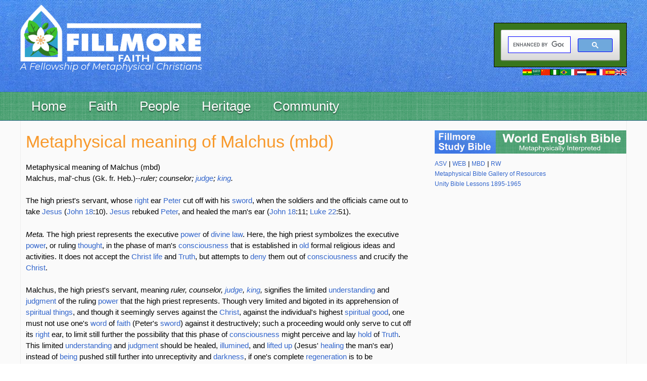

--- FILE ---
content_type: text/html; charset=UTF-8
request_url: https://www.truthunity.net/mbd/malchus
body_size: 9476
content:

<!DOCTYPE html>
<html lang="en" dir="ltr" prefix="content: http://purl.org/rss/1.0/modules/content/  dc: http://purl.org/dc/terms/  foaf: http://xmlns.com/foaf/0.1/  og: http://ogp.me/ns#  rdfs: http://www.w3.org/2000/01/rdf-schema#  schema: http://schema.org/  sioc: http://rdfs.org/sioc/ns#  sioct: http://rdfs.org/sioc/types#  skos: http://www.w3.org/2004/02/skos/core#  xsd: http://www.w3.org/2001/XMLSchema# ">
  <head>
    <meta charset="utf-8" />
<script async src="https://www.googletagmanager.com/gtag/js?id=UA-7921024-3"></script>
<script>window.dataLayer = window.dataLayer || [];function gtag(){dataLayer.push(arguments)};gtag("js", new Date());gtag("set", "developer_id.dMDhkMT", true);gtag("config", "UA-7921024-3", {"groups":"default","anonymize_ip":true,"page_placeholder":"PLACEHOLDER_page_path","allow_ad_personalization_signals":false});gtag("config", "G-7FCFXS5D14", {"groups":"default","page_placeholder":"PLACEHOLDER_page_location","allow_ad_personalization_signals":false});</script>
<script src="/sites/default/files/hotjar/hotjar.script.js?t5okov"></script>
<meta name="description" content="Metaphysical meaning of Malchus (mbd) Malchus, mal&#039;-chus (Gk. fr. Heb.)--ruler; counselor; judge; king. The high priest&#039;s servant, whose right ear Peter cut off with his sword, when the soldiers and the officials came out to take Jesus (John 18:10)." />
<link rel="canonical" href="https://www.truthunity.net/mbd/malchus" />
<meta name="robots" content="index, follow" />
<meta name="Generator" content="Drupal 10 (https://www.drupal.org)" />
<meta name="MobileOptimized" content="width" />
<meta name="HandheldFriendly" content="true" />
<meta name="viewport" content="width=device-width, initial-scale=1.0" />
<link rel="icon" href="/sites/default/files/favicon.jpg" type="image/jpeg" />
<link rel="alternate" hreflang="und" href="https://www.truthunity.net/mbd/malchus" />
<script>window.a2a_config=window.a2a_config||{};a2a_config.callbacks=[];a2a_config.overlays=[];a2a_config.templates={};</script>

    <title>Metaphysical meaning of Malchus (mbd) | Fillmore Faith</title>
    <link rel="stylesheet" media="all" href="/sites/default/files/css/css_XHO-U1WvMoCijJg1mSdZmv6EI8J58FIKubQO8oZmfSI.css?delta=0&amp;language=en&amp;theme=truthunity&amp;include=eJxFyNEKgCAMBdAfkvZJMnHSKJ3cLcK_7yXq7XC41jAei_jF1mAjUjELD_CkBu5yG47_8qkFjEXfJL-moKnvpEMj-fKQToVdHpPZJyQ" />
<link rel="stylesheet" media="all" href="/sites/default/files/css/css_XjRGk7tK8NGG3nXwNxlrJGFlZvLzkT6JG-jzDkIgbfY.css?delta=1&amp;language=en&amp;theme=truthunity&amp;include=eJxFyNEKgCAMBdAfkvZJMnHSKJ3cLcK_7yXq7XC41jAei_jF1mAjUjELD_CkBu5yG47_8qkFjEXfJL-moKnvpEMj-fKQToVdHpPZJyQ" />

    
  </head>
 <body class="node-page node-5571 mbd anonymous-user"> 
        <a href="#main-content" class="visually-hidden focusable">
      Skip to main content
    </a>
    
      <div class="dialog-off-canvas-main-canvas" data-off-canvas-main-canvas>
    <div class="layout-container">
	<header class="header" id="header" role="banner">
		<div class="top_header clearfix">

			<div id="page">
				  <div class="region region-header">
          <a class="logo navbar-btn pull-left" href="/" title="Home" rel="home">
      <img src="/sites/default/files/fillmore-faith.png" alt="Home" />
    </a>
        <a class="name navbar-brand" href="/" title="Home" rel="home">Fillmore Faith</a>
        <p class="navbar-text">A Fellowship of Metaphysical Christians</p>
  
  </div>

								<div class="search_header">
					<div id="tu-language-icons">
						<a href="/ghana" title="Ghana">
							<img alt="Ghana flag" src="/themes/custom/truthunity/images/gh.png">
						</a>
						<a href="/arabic" title="Arabic">
							<img alt="Saudi Arabia flag" src="/themes/custom/truthunity/images/arabic.png">
						</a>
						<a href="/china" title="China">
							<img alt="Chinese flag" src="/themes/custom/truthunity/images/zh-hans.png">
						</a>
						<a href="/nigeria" title="Nigeria">
							<img alt="Nigerian flag" src="/themes/custom/truthunity/images/ig.png">
						</a>
						<a href="/brazil" title="Brazil">
							<img alt="Portuguese flag" src="/themes/custom/truthunity/images/pt-br.png">
						</a>
						<a href="/italy" title="Italy">
							<img alt="Italian flag" src="/themes/custom/truthunity/images/it.png">
						</a>
						<a href="/netherlands" title="Netherlands">
							<img alt="Dutch flag" src="/themes/custom/truthunity/images/nl.png">
						</a>
						<a href="/germany" title="Germany">
							<img alt="German flag" src="/themes/custom/truthunity/images/de.png">
						</a>
						<a href="/france" title="France">
							<img alt="French flag" src="/themes/custom/truthunity/images/fr.png">
						</a>
						<a href="/spanish" title="Spanish">
							<img alt="Spanish flag" src="/themes/custom/truthunity/images/es.png">
						</a>
						<a href="/community-funded-translations" title="Community Funded Translations">
							<img alt="United Kingdom flag" src="/themes/custom/truthunity/images/en.png">
						</a>
					</div>
					  <div class="region region-search-header">
    <section id="block-googlecustomsearchsearch" class="block block-block-content block-block-content359886d4-fb8e-408c-9dc5-062d8164b1d3 clearfix">
  
    

      
            <div class="field field--name-body field--type-text-with-summary field--label-hidden field--item"><div>
<script>
  (function() {
    var cx = '011681232516242950013:dyjfjcw3gt8';
    var gcse = document.createElement('script');
    gcse.type = 'text/javascript';
    gcse.async = true;
    gcse.src = 'https://cse.google.com/cse.js?cx=' + cx;
    var s = document.getElementsByTagName('script')[0];
    s.parentNode.insertBefore(gcse, s);
  })();
</script>
<gcse:search></gcse:search>
</div>
</div>
      
  </section>


  </div>

				</div>
			</div>
		</div>

		<div class="menu_header">
			<div id="page">
				  <div class="region region-menu-header">
    <section id="block-mainmenu" class="block block-superfish block-superfishmain clearfix">
  
    

      
<ul id="superfish-main" class="menu sf-menu sf-main sf-horizontal sf-style-none custom-ul">
  
<li id="main-menu-link-content54c69892-cadd-4a23-96a7-7209861a9c7e" class="sf-depth-1 active-trail menuparent"><a href="/" class="sf-depth-1 sf-with-ul menuparent">Home</a><ul><li id="main-menu-link-content641bc105-14b8-4ac8-921f-fc8cbbea96e1" class="sf-depth-2 active-trail sf-no-children"><a href="/google-custom-search" class="sf-depth-2 sf-with-ul">Search</a></li><li id="main-menu-link-content4e8b42a5-33a6-4686-92d5-8206fdc3d7c0" class="sf-depth-2 active-trail sf-no-children"><a href="/about" class="sf-depth-2 sf-with-ul">About</a></li><li id="main-menu-link-content8ae63910-7b4b-4658-ab50-2c4cadc407b0" class="sf-depth-2 active-trail sf-no-children"><a href="/stay-in-touch" class="sf-depth-2 sf-with-ul">Stay in touch</a></li><li id="main-menu-link-content5cbf7678-e69d-46e2-b75f-3fbe09ba35dc" class="sf-depth-2 active-trail sf-no-children"><a href="/giftshop" title="Books available from TruthUnity" class="sf-depth-2 sf-with-ul">Giftshop</a></li><li id="main-menu-link-contentf31274f5-fe3d-41d0-bba2-f826caf1f947" class="sf-depth-2 active-trail sf-no-children"><a href="/donate" class="sf-depth-2 sf-with-ul">Donate</a></li></ul></li><li id="main-menu-link-content90faac3e-069a-4d82-82de-7c2a4207e523" class="sf-depth-1 active-trail menuparent"><span class="sf-depth-1 sf-with-ul menuparent nolink">Faith</span><ul><li id="main-menu-link-contentf4a91653-e8a0-4d4d-aa7f-10b5f9d90a8a" class="sf-depth-2 active-trail sf-no-children"><span class="sf-depth-2 sf-with-ul nolink">--- Faith Focus ---</span></li><li id="main-menu-link-contentf20b9313-2701-48dc-92a6-761cc7fd229b" class="sf-depth-2 active-trail sf-no-children"><a href="/bible" class="sf-depth-2 sf-with-ul">Bible</a></li><li id="main-menu-link-contentdcab4741-eeaa-4e64-88f0-3c361cd00bf8" class="sf-depth-2 active-trail sf-no-children"><a href="/christianity" class="sf-depth-2 sf-with-ul">Christianity</a></li><li id="main-menu-link-contentad0a9ef4-3a3c-4462-9185-9879cee9c7d9" class="sf-depth-2 active-trail sf-no-children"><a href="/metaphysics" class="sf-depth-2 sf-with-ul">Metaphysics</a></li><li id="main-menu-link-content3ce0f161-e25e-48a4-adab-7ca568d7eecb" class="sf-depth-2 active-trail sf-no-children"><span class="sf-depth-2 sf-with-ul nolink">--- Faith Practice ---</span></li><li id="main-menu-link-content419615e9-3d10-4d93-b9ad-184963654f16" class="sf-depth-2 active-trail sf-no-children"><a href="/prayer" class="sf-depth-2 sf-with-ul">Prayer</a></li><li id="main-menu-link-content893a3ff7-30d1-47b8-927c-79a12d3824a2" class="sf-depth-2 active-trail sf-no-children"><a href="/healing" class="sf-depth-2 sf-with-ul">Healing</a></li><li id="main-menu-link-contenta43137fa-2eab-4cd7-95f3-e4253c9b9a0a" class="sf-depth-2 active-trail sf-no-children"><a href="/prosperity" class="sf-depth-2 sf-with-ul">Prosperity</a></li><li id="main-menu-link-content763f0808-0d6d-48c1-89f0-0b9622d58d6d" class="sf-depth-2 active-trail sf-no-children"><a href="/peace" class="sf-depth-2 sf-with-ul">Peace</a></li></ul></li><li id="main-menu-link-content615e38db-dbaa-4bc1-a4bd-1cad9dc08ec9" class="sf-depth-1 active-trail menuparent"><span title="People" class="sf-depth-1 sf-with-ul menuparent nolink">People</span><ul><li id="main-menu-link-content282acbbe-c814-4e19-bcaa-8f5f194e3be5" class="sf-depth-2 active-trail sf-no-children"><a href="/metaphysical-christians" title="Metaphysical Christians" class="sf-depth-2 sf-with-ul">Metaphysical Christians</a></li><li id="main-menu-link-content8473eab2-0709-4382-ad60-7e30c4f34ecb" class="sf-depth-2 active-trail sf-no-children"><a href="/new-thought-leaders" class="sf-depth-2 sf-with-ul">New Thought Leaders</a></li><li id="main-menu-link-content3c8ef008-71ef-43e1-85c0-30514cd3e4a0" class="sf-depth-2 active-trail sf-no-children"><a href="/unity-founders" class="sf-depth-2 sf-with-ul">Unity Founders</a></li><li id="main-menu-link-content7e717211-5c13-4efc-8dc1-7179f4716f2d" class="sf-depth-2 active-trail sf-no-children"><a href="/unity-ministers-and-teachers" title="Unity Ministers and Teachers" class="sf-depth-2 sf-with-ul">Unity Ministers and Teachers</a></li><li id="main-menu-link-contentbbc58c25-0ba7-4663-8eda-d70f8b6c8a90" class="sf-depth-2 active-trail sf-no-children"><a href="/african-americans-in-unity/gallery" class="sf-depth-2 sf-with-ul">African Americans to 1989</a></li><li id="main-menu-link-content98d617cf-9c65-42cb-9fbc-409af34349ed" class="sf-depth-2 active-trail sf-no-children"><a href="/international/gallery" class="sf-depth-2 sf-with-ul">International Unity Leaders</a></li><li id="main-menu-link-content1f9fbb36-dbd4-4c7a-9dce-d15d0f9b3a46" class="sf-depth-2 active-trail sf-no-children"><a href="/cloud-of-witnesses" class="sf-depth-2 sf-with-ul">Cloud of Witnesses</a></li></ul></li><li id="main-menu-link-content99e8577b-0fac-466c-808b-8fd470943e8f" class="sf-depth-1 active-trail menuparent"><span class="sf-depth-1 sf-with-ul menuparent nolink">Heritage</span><ul><li id="main-menu-link-contente301c217-7e21-412b-8aa4-a414b1049454" class="sf-depth-2 active-trail sf-no-children"><a href="/history" class="sf-depth-2 sf-with-ul">History</a></li><li id="main-menu-link-contentc0be78db-d038-4f1a-840c-ccab7051288b" class="sf-depth-2 active-trail sf-no-children"><a href="/pubs" class="sf-depth-2 sf-with-ul">Publications</a></li></ul></li><li id="main-menu-link-contentdaec8b04-8a18-4f9b-a9b5-c704fcb0bee7" class="sf-depth-1 active-trail menuparent"><span class="sf-depth-1 sf-with-ul menuparent nolink">Community</span><ul><li id="main-menu-link-contente5b5ecbe-51f4-4676-a424-7d81ddce69eb" class="sf-depth-2 active-trail sf-no-children"><a href="/events" title="Classes and Events by Unity Ministries." class="sf-depth-2 sf-with-ul">Unity Events</a></li><li id="main-menu-link-contente69551aa-1ada-4ce8-882a-498fecac3049" class="sf-depth-2 active-trail sf-no-children"><a href="/kids" class="sf-depth-2 sf-with-ul">Stuff for Kids</a></li><li id="main-menu-link-content073a051d-e6d0-4ef7-8d9d-e508e0743ed5" class="sf-depth-2 active-trail sf-no-children"><a href="/ministry-resources" class="sf-depth-2 sf-with-ul">Ministry Resouces</a></li><li id="main-menu-link-content6c272ec1-30f2-4547-a950-636d924dc827" class="sf-depth-2 active-trail sf-no-children"><a href="/forums" class="sf-depth-2 sf-with-ul">TruthUnity Forums</a></li><li id="main-menu-link-contentf7257e8e-7c1a-4395-8394-67c538af660c" class="sf-depth-2 active-trail sf-no-children"><a href="/fillmore-fellowship" class="sf-depth-2 sf-with-ul">Fillmore Fellowships</a></li><li id="main-menu-link-content8fcbda2b-a12c-47be-a702-ca24bad2eb2d" class="sf-depth-2 active-trail sf-no-children"><a href="/wings" class="sf-depth-2 sf-with-ul">Fillmore Wings</a></li><li id="main-menu-link-content34c472e8-7ebb-4bb0-a653-c218df269634" class="sf-depth-2 active-trail sf-no-children"><a href="/fillmore-org-view" class="sf-depth-2 sf-with-ul">Fillmore.Org</a></li><li id="main-menu-link-content91aeb632-5702-484c-8f82-5596c35f8ac2" class="sf-depth-2 active-trail sf-no-children"><a href="/fillmore-institute" class="sf-depth-2 sf-with-ul">Fillmore Institute</a></li><li id="main-menu-link-contentc5891b2d-1134-4a1c-97a3-a112840b725c" class="sf-depth-2 active-trail sf-no-children"><a href="https://unityimp.net/" class="sf-depth-2 sf-with-ul sf-external">Nigeria IMP Platform</a></li></ul></li>
</ul>

  </section>


  </div>

			</div>
		</div>
		<!-- Go to www.addthis.com/dashboard to customize your tools -->
		<script type="text/javascript" src="//s7.addthis.com/js/300/addthis_widget.js#pubid=ra-561273825e4936a0" async="async"></script>

	</header>
	
	
	<div class="tu-content">
		<div id="page">
			<main role="main" id="main">
				<div class="zone-preface" id="zone-preface">
					<div class="preface-content">
						<div class="row">

							
							
							
						</div>
						<div class="separator"></div>
					</div>
				</div>

				<div class="row">

											<aside class="sidebars layout-sidebar-first col-12 col-sm-4 col-md-4 col-lg-3 " role="complementary">
							
						</aside>
					
					<div id="content" class="column col-12 col-sm-8 col-md-8 col-lg-8 " role="main">


						  <div class="region region-highlighted">
    <div data-drupal-messages-fallback class="hidden"></div>

  </div>

						<a id="main-content"></a>

												
						

						<aside class="mobile-menu-region">
							
						</aside>

						<div class="layout-content">
							  <div class="region region-content">
        <h1 class="page-header">
<span property="schema:name">Metaphysical meaning of Malchus (mbd)</span>
</h1>

  <article data-history-node-id="5571" about="/mbd/malchus" typeof="schema:WebPage">

  
      <span property="schema:name" content="Metaphysical meaning of Malchus (mbd)" class="hidden"></span>
  <span property="schema:interactionCount" class="hidden"></span>


  
  <div>
    
            <div property="schema:text" class="field field--name-body field--type-text-with-summary field--label-hidden field--item"><p>Metaphysical meaning of Malchus (mbd)<br />
Malchus, mal'-chus (Gk. fr. Heb.)--<em>ruler; counselor; <a href="/mbd/judge">judge</a>; <a href="/rw/king">king</a>.</em></p>
<p>The high priest's servant, whose <a href="/rw/right">right</a> ear <a href="/mbd/peter">Peter</a> cut off with his <a href="/rw/sword">sword</a>, when the soldiers and the officials came out to take <a href="/mbd/jesus">Jesus</a> (<a href="/asv/john-18">John 18</a>:10). <a href="/mbd/jesus">Jesus</a> rebuked <a href="/mbd/peter">Peter</a>, and healed the man's ear (<a href="/asv/john-18">John 18</a>:11; <a href="/asv/luke-22">Luke 22</a>:51).</p>
<p><em>  Meta. </em>The high priest represents the executive <a href="/rw/power">power</a> of <a href="/rw/divine">divine</a> <a href="/mbd/law">law</a>. Here, the high priest symbolizes the executive <a href="/rw/power">power</a>, or ruling <a href="/mbd/thought">thought</a>, in the phase of man's <a href="/mbd/consciousness">consciousness</a> that is established in <a href="/rw/old">old</a> formal religious ideas and activities. It does not accept the <a href="/mbd/christ">Christ</a> <a href="/rw/life">life</a> and <a href="/rw/truth">Truth</a>, but attempts to <a href="/rw/deny">deny</a> them out of <a href="/mbd/consciousness">consciousness</a> and crucify the <a href="/mbd/christ">Christ</a>.</p>
<p>Malchus, the high priest's servant, meaning <em>ruler, counselor, <a href="/mbd/judge">judge</a>, <a href="/rw/king">king</a>, </em>signifies the limited <a href="/rw/understanding">understanding</a> and <a href="/mbd/judgment">judgment</a> of the ruling <a href="/rw/power">power</a> that the high priest represents. Though very limited and bigoted in its apprehension of <a href="/rw/spiritual">spiritual</a> <a href="/rw/things">things</a>, and though it seemingly serves against the <a href="/mbd/christ">Christ</a>, against the individual's highest <a href="/rw/spiritual">spiritual</a> <a href="/rw/good">good</a>, one must not use one's <a href="/mbd/word">word</a> of <a href="/rw/faith">faith</a> (Peter's <a href="/rw/sword">sword</a>) against it destructively; such a proceeding would only serve to cut off its <a href="/rw/right">right</a> ear, to limit still further the possibility that this phase of <a href="/mbd/consciousness">consciousness</a> might perceive and lay <a href="/rw/hold">hold</a> of <a href="/rw/truth">Truth</a>. This limited <a href="/rw/understanding">understanding</a> and <a href="/mbd/judgment">judgment</a> should be healed, <a href="/rw/illumined">illumined</a>, and <a href="/rw/lifted-up">lifted up</a> (Jesus' <a href="/rw/healing">healing</a> the man's ear) instead of <a href="/mbd/being">being</a> pushed still further into unreceptivity and <a href="/mbd/darkness">darkness</a>, if one's complete <a href="/rw/regeneration">regeneration</a> is to be accomplished.</p>
<p>Malchus, <em>counselor, </em>could also be interpreted as follows: Your <a href="/rw/faith">faith</a> (<a href="/mbd/peter">Peter</a>) in the <a href="/rw/righteousness">righteousness</a> of your cause may lead you to combat the thoughts of the ruling religious <a href="/rw/powers">powers</a>, and in your impetuosity you resent their counsel (Malchus, <em>counselor) </em>and <a href="/rw/deny">deny</a> their <a href="/rw/capacity">capacity</a> to receive <a href="/rw/truth">Truth</a> (cut of the <a href="/rw/right">right</a> ear), but <a href="/rw/good">good</a> <a href="/mbd/judgment">judgment</a> and a broad comprehension of the <a href="/rw/divine">divine</a> <a href="/rw/overcoming">overcoming</a> through which you are passing will cause you to adopt pacific means. "Put up the <a href="/rw/sword">sword</a> into the sheath."</p>
<p>________________________<br />
Preceding Entry: <a href="/mbd/malchi-shua">Malchi-shua</a><br />
Following Entry: <a href="/mbd/malefactors">malefactors</a></p>
</div>
      <section>
  
  

  
</section>
<span class="a2a_kit a2a_kit_size_32 addtoany_list" data-a2a-url="https://www.truthunity.net/mbd/malchus" data-a2a-title="Metaphysical meaning of Malchus (mbd)"><a class="a2a_dd addtoany_share" href="https://www.addtoany.com/share#url=https%3A%2F%2Fwww.truthunity.net%2Fmbd%2Fmalchus&amp;title=Metaphysical%20meaning%20of%20Malchus%20%28mbd%29"></a><a class="a2a_button_facebook"></a><a class="a2a_button_twitter"></a><a class="a2a_button_google_plus"></a></span>
            <div class="field field--name-field-comments field--type-disqus-comment field--label-hidden field--item"><div id="disqus_thread" class="form-group"><noscript>
  <p>
    <a href="http://truthunity.disqus.com/">View the discussion thread.</a>
  </p>
</noscript>
</div>
</div>
      
  </div>

</article>


  </div>

						</div>
											</div>
											<aside class="sidebars layout-sidebar-second col-12 col-sm-4 col-md-4 col-lg-4 " role="complementary">
							  <div class="region region-sidebar-second">
    <section id="block-mbi-resources" class="block block-block-content block-block-contenteaccee8a-16b0-43b4-ab34-774dd0cf1e49 clearfix">
  
    

      
            <div class="field field--name-body field--type-text-with-summary field--label-hidden field--item"><a href="/web"><img alt="Fillmore Study Bible Banner" src="https://s3.amazonaws.com/truthunity/assets/bible/graphics/fillmore-study-bible-banner.jpg" style="width:100%; margin-bottom: 10px;" /></a>

<a href="/asv">ASV</a>&nbsp;|&nbsp;<a href="/web">WEB</a>&nbsp;|&nbsp;<a href="/mbd">MBD</a>&nbsp;|&nbsp;<a href="/rw">RW</a><br>
<a href="/bible">Metaphysical Bible Gallery of Resources</a><br>
<a href="/books/unity-bible-lessons">Unity Bible Lessons 1895-1965</a>

</div>
      
  </section>


  </div>

						</aside>
					
				</div>
			</main>

		</div>
	</div>
	<div id="full_footer">
		<div id="page">

			<div class="list_footer">
				<div class="row">
					<div class="footer_first trulish col-12 col-sm-6 col-md-3">
						  <div class="region region-footer-first">
    <nav role="navigation" aria-labelledby="block-footer1sitelinks-menu" id="block-footer1sitelinks">
      
  <h2 id="block-footer1sitelinks-menu">Partner with us</h2>
  

        
      <ul class="menu menu--menu-quick-links nav">
                      <li class="first">
                                        <a href="/about" title="" data-drupal-link-system-path="node/36">About TruthUnity</a>
              </li>
                      <li>
                                        <a href="/donate" data-drupal-link-system-path="node/1631">Donating and Financial Information</a>
              </li>
                      <li class="last">
                                        <a href="/community/sending-us-stuff" data-drupal-link-system-path="node/18765">Sending Us Stuff</a>
              </li>
        </ul>
  

  </nav>

  </div>

					</div>
					<div class="footer_second trulish col-12 col-sm-6 col-md-3">
						  <div class="region region-footer-second">
    <nav role="navigation" aria-labelledby="block-footer2maincontent-menu" id="block-footer2maincontent">
      
  <h2 id="block-footer2maincontent-menu">Discipleship Tools</h2>
  

        
      <ul class="menu menu--menu-main-content nav">
                      <li class="first">
                                        <a href="/events" title="Classes and Events from Unity Ministries" data-drupal-link-system-path="node/17974">Classes and Events</a>
              </li>
                      <li>
                                        <a href="/google-custom-search" title="" data-drupal-link-system-path="node/11360">Google Custom Search</a>
              </li>
                      <li>
                                        <a href="/gallery" title="" data-drupal-link-system-path="gallery">Gallery of Resources</a>
              </li>
                      <li class="last">
                                        <a href="/community/how-to-research-a-unity-topic" title="" data-drupal-link-system-path="node/10413">How to research a Unity topic</a>
              </li>
        </ul>
  

  </nav>

  </div>

					</div>
					<div class="footer_third trulish col-12 col-sm-6 col-md-3">
						  <div class="region region-footer-third">
    <nav role="navigation" aria-labelledby="block-footer3specialpages-menu" id="block-footer3specialpages">
      
  <h2 id="block-footer3specialpages-menu">Other Projects</h2>
  

        
      <ul class="menu menu--menu-special-pages nav">
                      <li class="first">
                                        <a href="/georgetown" title="" data-drupal-link-system-path="node/1589">Unity Georgetown</a>
              </li>
                      <li>
                                        <a href="/pilgrimage-to-unity" title="" data-drupal-link-system-path="node/72">Pilgrimage to Unity</a>
              </li>
                      <li>
                                        <a href="/our-experience-with-neon-cms" data-drupal-link-system-path="node/19828">Our Experience with Neon CMS</a>
              </li>
                      <li class="last">
                                        <a href="/bread-for-the-world" title="" data-drupal-link-system-path="node/11947">Bread for the World</a>
              </li>
        </ul>
  

  </nav>

  </div>

					</div>
					<div class="footer_fourth trulish col-12 col-sm-6 col-md-3">
						  <div class="region region-footer-fourth">
    <section id="block-donatebuttoninfootertolgl" class="block block-block-content block-block-content6324e26d-f40c-4c76-93dd-11ee8e7af287 clearfix">
  
      <h2 class="block-title">Give Online</h2>
    

      
            <div class="field field--name-body field--type-text-with-summary field--label-hidden field--item"><a href="/donate" title="Click Here to give to TruthUnity Ministries"><img alt="Donate Button for TruthUnity" src="/sites/all/content/graphics/paypal-donate-button.gif" /></a></div>
      
  </section>


  </div>

					</div>
				</div>
			</div>
							<footer role="contentinfo">
					  <div class="region region-footer">
    <section id="block-copyright" class="block block-block-content block-block-content2ff250be-38b5-4a6c-b02c-6ad4687f5af2 clearfix">
  
    

      
            <div class="field field--name-body field--type-text-with-summary field--label-hidden field--item">Copyright &copy; <script>document.write(new Date().getFullYear())</script> TruthUnity Ministries</div>
      
  </section>


  </div>

				</footer>
			
		</div>
			</div>
	
</div>

  </div>

    
    <script type="application/json" data-drupal-selector="drupal-settings-json">{"path":{"baseUrl":"\/","pathPrefix":"","currentPath":"node\/5571","currentPathIsAdmin":false,"isFront":false,"currentLanguage":"en"},"pluralDelimiter":"\u0003","suppressDeprecationErrors":true,"google_analytics":{"account":"UA-7921024-3","trackOutbound":true,"trackMailto":true,"trackDownload":true,"trackDownloadExtensions":"7z|aac|arc|arj|asf|asx|avi|bin|csv|doc(x|m)?|dot(x|m)?|exe|flv|gif|gz|gzip|hqx|jar|jpe?g|js|mp(2|3|4|e?g)|mov(ie)?|msi|msp|pdf|phps|png|ppt(x|m)?|pot(x|m)?|pps(x|m)?|ppam|sld(x|m)?|thmx|qtm?|ra(m|r)?|sea|sit|tar|tgz|torrent|txt|wav|wma|wmv|wpd|xls(x|m|b)?|xlt(x|m)|xlam|xml|z|zip"},"bootstrap":{"forms_has_error_value_toggle":1,"modal_animation":1,"modal_backdrop":"true","modal_focus_input":1,"modal_keyboard":1,"modal_select_text":1,"modal_show":1,"modal_size":"","popover_enabled":1,"popover_animation":1,"popover_auto_close":1,"popover_container":"body","popover_content":"","popover_delay":"0","popover_html":0,"popover_placement":"right","popover_selector":"","popover_title":"","popover_trigger":"click","tooltip_enabled":1,"tooltip_animation":1,"tooltip_container":"body","tooltip_delay":"0","tooltip_html":0,"tooltip_placement":"auto left","tooltip_selector":"","tooltip_trigger":"hover"},"disqusComments":"truthunity","superfish":{"superfish-main":{"id":"superfish-main","sf":{"animation":{"opacity":"show","height":"show"},"speed":"fast"},"plugins":{"smallscreen":{"mode":"window_width","title":"Main menu"},"supposition":true,"supersubs":true}}},"disqus":{"domain":"truthunity","url":"https:\/\/www.truthunity.net\/mbd\/malchus","title":"Metaphysical meaning of Malchus (mbd)","identifier":"node\/5571"},"user":{"uid":0,"permissionsHash":"9df3196eff96432b47f35ca2937a23452bc9d57382d42279192d9ab2d8b9f548"}}</script>
<script src="/sites/default/files/js/js_5WN6HkiQe7jxKMIr-5sFlfqn1yn5Z-Bf-boUNmZ6NJc.js?scope=footer&amp;delta=0&amp;language=en&amp;theme=truthunity&amp;include=eJxtjtEKwzAIRX8ozE8KpklbIYtOzSB_v5WNdow8eTjnwYs5O2MbgF-4rcrNQ2J2c0UBYeFn0R_jzNVJLhMrJUUdcJqQyR7d4HPCxrzVErFhHU6Lwb8I1qXoSrbDSTMX92MLNS_vjbNud6zVFi2lzftB1tP041GFjZy4vQBjLXIX"></script>
<script src="https://static.addtoany.com/menu/page.js" async></script>
<script src="/sites/default/files/js/js_Q_ckZnsXdm-wcxW_X4FG-65HrNmLCDyqOZ0CPK7Yc0E.js?scope=footer&amp;delta=2&amp;language=en&amp;theme=truthunity&amp;include=eJxtjtEKwzAIRX8ozE8KpklbIYtOzSB_v5WNdow8eTjnwYs5O2MbgF-4rcrNQ2J2c0UBYeFn0R_jzNVJLhMrJUUdcJqQyR7d4HPCxrzVErFhHU6Lwb8I1qXoSrbDSTMX92MLNS_vjbNud6zVFi2lzftB1tP041GFjZy4vQBjLXIX"></script>

  </body>
</html>
